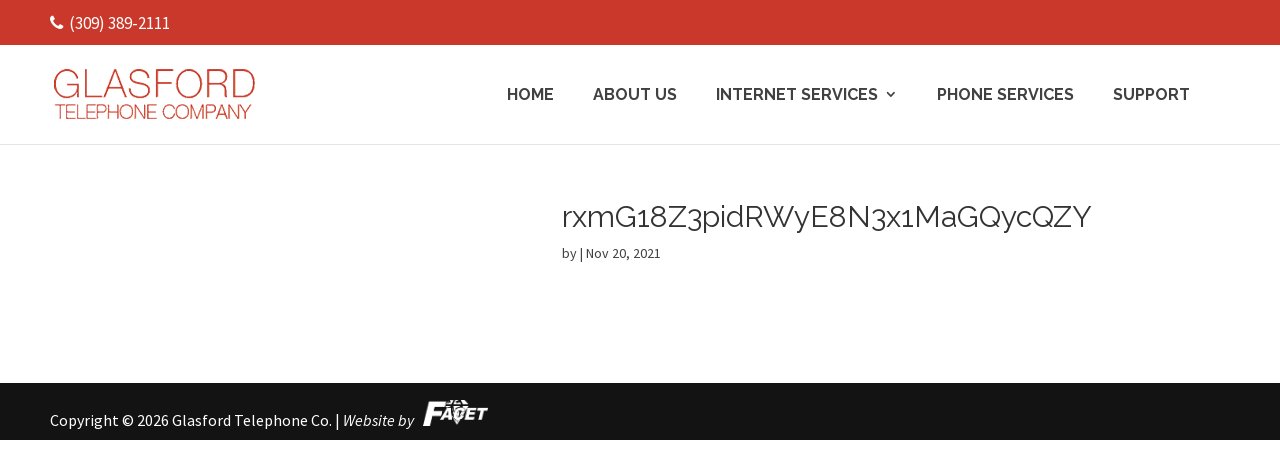

--- FILE ---
content_type: text/css
request_url: https://glastel.net/wp-content/themes/divi-child-theme-master/style.css?ver=1.0.3
body_size: 10580
content:
/*
Theme Name: Divi Child Theme
Description: Divi Child Theme
Author:  David Tierney
Author URI:  http://designsbytierney.com
Template: Divi
Version:  1.0.3
*/

 
/* =Theme customizations
------------------------------------------------------- */
  
 @import url('https://fonts.googleapis.com/css?family=Raleway:100,100i,200,200i,300,300i,400,400i,500,500i,600,600i,700,700i,800,800i,900,900i|Source+Sans+Pro:200,200i,300,300i,400,400i,600,600i,700,700i,900,900i');
 
 
 
body{font-family: 'Source Sans Pro', sans-serif; font-size: 16px; color:#414042; line-height:23px;} 

p{
	line-height:23px;
}

 .et_pb_bg_layout_light .et_pb_portfolio_item .post-meta, .et_pb_bg_layout_light .et_pb_portfolio_item .post-meta a, .et_pb_bg_layout_light .et_pb_post .post-meta, .et_pb_bg_layout_light .et_pb_post .post-meta a, .et_pb_bg_layout_light .et_pb_post p, .et_pb_bg_layout_light p.et_pb_title_meta_container, .et_pb_bg_layout_light p.et_pb_title_meta_container a{
color:#414042;	}
p{font-family: 'Source Sans Pro', sans-serif;}

h1, h2, h3, h4, h5, h6{font-family: 'Raleway', sans-serif; font-weight: 400;}
h2 {font-size: 24px;} 

.nav li ul {
    border-top: 3px solid #ca382b !important;
}
#top-menu li ul li a {
    color: #131313 !important;
    border-bottom: 0 !IMPORTANT;
    font-size: 14px;
    background: transparent;
	font-weight:500;
	padding: 0 !important;
}
.et_pb_row ,
.container {
    max-width: 1180px;
   width: 100% !important;
}
.et_fixed_nav #top-header, .et_non_fixed_nav.et_transparent_nav #top-header {
     min-height: 45px;
}
.et_pb_circle_counter .percent p, .et_pb_slide_content .et_pb_circle_counter .percent p:last-of-type {
     padding: 104px 0;
 }
.locations-section {
    padding: 30px 0px 10px;
}
.et_pb_module_header {
    font-family: 'Raleway', sans-serif !important;
    font-weight: 600 !important;
}
.location-section h1.headcl {
    color: #FFF;
    font-size: 35px;
    text-align: center;
    font-weight: 400;
}
.cta-about .et_pb_button:hover {
    border-color: #884189 !important;
    border-radius: 10px;
    background-color: #884189 !important;
}

.wpcf7-form-control-wrap {
    position: relative;
    margin-top: 9px !important;
    float: left;
    width: 100%;
}
.locations-section h1.headcl {
    color: #FFF;
    font-size: 35px;
    text-align: center;
    font-weight: 400;
}
.locations-section h3 {
    color: #FFF;
    font-size: 25px;
    text-align: center;
    font-weight: 700;
    padding-bottom: 1px;
}

.locations-section  h4{
    color: #a24ba3;
    font-size: 25px;
    text-align: center;
    font-weight: 700;
	padding-bottom: 3px;
	font-family: 'Source Sans Pro', sans-serif;
}

.locations-section p.pcl {
    color: #FFF;
    font-size: 16px;
    text-align: center;
    font-weight: 400;
    line-height: 23px;
}

.three-icon-row .et_pb_blurb_description h2 {
    color: #a24ba3!important;
    letter-spacing: 1px;
    text-align: center;
    font-size: 18px;
    font-weight: 600;
}
.three-icon-row  .et_pb_module_header {
    max-width: 130px;
    margin: 0px auto;
}
.service-section {
    padding: 36px 0px 26px !important;
}
.section-title{
	font-size:35px;
	color:#414042;
	line-height:36px;
	text-align:center;
	font-weight: 400;
	margin-bottom: 16px;
}
.section-quality {
   
    padding: 0px !important;
    min-height: 447px;
    overflow: hidden;
 }
 
.section-quality .et_pb_button {
	margin-top:20px;
	    font-weight: 600;
}
   
.section-quality .et_pb_button:hover {
	background:#ca382b !important;
  }


.section-quality .et_pb_row {
        padding: 0px !important;
		max-width:100%;
}

.section-quality .et_pb_column:first-child {
    padding-left: 5%;
    padding-top: 70px;
    padding-bottom: 0;
    width: 40%;
    margin-right: 63px;
}
.section-quality .et_pb_column:last-child {
width: 57%;
 }


@media (min-width:1280px) and (max-width:1900px){

.section-quality .et_pb_row {
    padding: 0px !important;
    max-width: 1180px;
    position: static;
}

.section-quality .et_pb_column:last-child {
    width: 52%;
    position: absolute;
    right: 0;
}
 .section-quality .et_pb_column:first-child {
     padding-left: 0;
 }
.section-quality .et_pb_column:last-child img {
     min-height: 447px;
 }
}


@media (min-width:1901px){
	
.section-quality .et_pb_row {
	/*max-width: 1180px !important;*/
}
.section-quality .et_pb_column:first-child {
    /* padding-left: 0;*/
}
.section-quality .et_pb_column:last-child {
   /* width: 54%;*/
}
.section-quality .et_pb_column:last-child img {
      min-height: auto;
 }
.section-quality {
    min-height: auto;
}
.section-quality .et_pb_column:last-child {
    width: 47.25%;
    float: right;
}
.section-quality .et_pb_column .et_pb_image .et_pb_image_wrap {
    display: inherit;
}
.section-quality .et_pb_column .et_pb_image .et_pb_image_wrap img {
	width:100%;
 }
.section-quality .et_pb_column:first-child {
    padding-left: 20%;
    padding-top: 70px;
    padding-bottom: 0;
    width: 47.25%;
    margin-right: 63px;
}


}

@media (min-width:769px) and (max-width:980px){



}







.section-quality .et_pb_column:first-child h3 {
    font-size: 35px;
    color: #414042;
    margin-bottom: 17px;
}
.section-quality .et_pb_column:last-child img {
    height: 100%;
    object-fit: cover;
}
 
.section-quality .et_pb_column:first-child p{
	color:#414042;
	font-size:16px;
 } 

.blog-section{
}

.et_pb_blog_grid .et_pb_post {
    padding: 0;
}
.et_pb_image_container {
    margin: 0;
}
.blog-section .entry-title {
    font-size: 28px;
    font-weight: 700;
    color: #ca382b;
    margin-bottom: 9px;
    min-height: 66px;
}
.blog-section  .et_pb_blog_grid .et_pb_post {
     border: transparent !important;
}

.blog-section p {
    font-size: 16px;
    line-height: 22px;
       min-height: 165px;
}
.blog-section  .post-meta{
	display:none;
}
.more-link {
    background: #A6499E;
        padding: 9px 22px 12px;
    color: #FFF;
    font-size: 16px;
    font-weight: 600;
    text-transform: capitalize;
	border-radius: 10px;
}
.more-link:hover {
    background: #41C5CF;
 }
.intro-text{
	font-size:16px;
	line-height:23px;
}
.award-section  h2.section-title {
    margin-bottom: 0;
}
.award-section {
    background: #dddddd;
    padding: 40px 0px 44px;
}

.logocl {
    background-color: white;
    height: 125px;
    width: 93%;
    border-radius: 75px;
    padding-top: 32px;
}

h5.subheading {
    color: #ca382b;
    font-weight: 600;
    font-family: 'Source Sans Pro', sans-serif;
    font-size: 16px;
    letter-spacing: 0.3px;
	padding-bottom: 2px;
}

p.subcontent {
    font-family: 'Source Sans Pro', sans-serif;
    font-size: 16px;
	line-height: 18px;
    margin-top: 4px;
}
.award-section p.subcontent {
     white-space: nowrap;
}

.award-section .et_pb_row_9 .et_pb_column {
    margin-right: 2%;
    width: 18%;
}





#et_top_search {
	/*display: none;*/
}
#logo {
    display: inline-block;
    float: none;
	max-height: 100%;
}
#main-header {
	box-shadow: none;
}
#et-info {
    float: right;
}
#et-info-phone:before{
	display:none;
}
#top-header {
   
    color: #666;
    font-size: 13px;
   
}
#et-secondary-nav li ul, #top-header {
    background-color: #ca382b;
	padding:4px;
}
.tp-bgimg.defaultimg {
    background-color: #00349ae3;
}
.post-389 h1.headcl {
   
}
.post-413 h1.headcl {
   
}
.post-422 h1.headcl {
    
}

.divid {
    height: 428px;
    border-left: 1px solid #ccc;
    padding-left: 34px;
    margin-right: 0px !important;
    padding-right: 30px;
}
label.screen-reader-text {
    display: none;
}
h4.widgettitle {
    font-weight: 700;
    line-height: 26px;
    margin-bottom: 8px;
    font-size: 22px;
}
.wp-pagenavi {
     border-top: 0;
}
.et_pb_bg_layout_light  .menu  li a {
    color: #666;
    border-bottom: 1px solid #ddd;
    display: inherit;
    padding-bottom: 9px;
}
.et_pb_bg_layout_light  .menu  li a:hover {
    color: #a24ba3;
 }
li.cat-item.cat-item-8 {
    background: #eee;
    padding-top: 5px;
    padding-bottom: 5px;
    padding-left: 5px;
}
 
 
#footer-info {
    font-weight: 400;
    font-size: 16px;
}
.mfp-figure .mfp-bottom-bar {
    display: none!important;
}

h2.bigheding {
    color: #ca382b;
    font-weight: 600;
}
.logocl {
    background-color: white;
    height: 150px;
    width: 150px;
    border-radius: 50%;
    padding-top: 0;
    display: flex;
    align-items: center;
    justify-content: center;
    margin-bottom: 19px !important;
}

.navigation-section{
}

.navigation-section h3 {
    font-size: 22px;
    font-weight: 600;
       padding-bottom: 4px;
}

.navigation-section .et_pb_column h4 {
    font-weight: 600;
    padding-bottom: 2px;
}
.navigation-section .et_pb_column ul {
	margin:0px;
	padding:0px;
  
}
.navigation-section .et_pb_column ul li {
    font-size: 16px;
	list-style:none;
}
.navigation-section .et_pb_column ul li  a{
    font-size: 16px;
	list-style:none;
	color:#FFF;
}
.navigation-section .et_pb_column ul li  a:hover{
 	color: #ca3828;
}
.border-row {
    border-bottom: 1px solid #FFF;
    margin-bottom: 27px;
    padding-bottom: 24px !important;
}

.navigation-section .et_pb_row_12 .et_pb_column {
}

.navigation-section .et_pb_row_12 .et_pb_column h4,
 .navigation-section .et_pb_column h4 {
 margin-bottom: 6px;
}

.navigation-section .et_pb_row_12 .et_pb_column p , .navigation-section  .et_pb_column p  {
    padding-bottom: 2px;
    font-size: 16px;
    color: #FFF;
    position: relative;
    padding-left: 14px;
	line-height: 19px;
}
.footer-row2 p{
	padding-left: 0px !important;
}

.navigation-section .et_pb_row_12 .et_pb_column p a,
 .navigation-section   .et_pb_column p a{
 	font-size: 16px;
	color: #FFF;
}

.navigation-section   .et_pb_column p > i, .navigation-section   .et_pb_column p > a > i {
    position: absolute;
    left: -10px;
    color:#A6499E;
    width: 20px;
    text-align: center;
    line-height: 25px;
    font-size: 15px;
}
.footer-row2{
}

.footer-row2 {
 padding: 0px !important;
}
.footer-row2 p {
	font-size:16px;
	line-height:22px;
}
.firstdiv {
    background-color: white !important;
    padding: 15px 15px 26px;
}
.about-box .firstdiv img {
	width:100%;
 }

h3.newcl {
    color: #ca382b;
    font-weight: 600;
}

.navigation-section .et_pb_column ul li:before {
    content: "\2022";
    color: #a14ba2;
    font-weight: bold;
    display: inline-block;
    line-height: 6px;
    margin-right: 7px;
}

#et-info-phone {
    margin-right: 13px;
    float: left;
}
 
.img-pdf .et_pb_image {
    display: block;
    max-height: 300px;
    overflow: hidden;
}
#main-footer {
    background-color: #00349a;
}
#footer-bottom {
 }

.time-block p{
padding-left: 0px !important;
}
 
.bottom-nav {
    padding: 0px;
    margin-top: 0px;
    position: relative;
    top: 5px;
}
#footer-bottom {
    padding: 10px 0px 10px;
    background-color: #f0f1f4 !important;
    border: 0 !important;
 }
.top-phone {
    margin-right: -10px;
}
.bottom-nav li:last-child{
	padding-right:0px;
}	
.top-phone a {
}

.top-phone a {
    color: #000 !important;
    font-size: 13px;
    margin-left: 19px;
}
.single #content-area  h4 {
    margin-top: 20px;
}
.single #content-area .et_pb_section  {
    padding: 0;
}
.single #content-area  .et_pb_post .entry-content {
     padding-top: 14px;
}
#top-menu li {
    display: inline-block;
    padding-right: 36px;
    font-size: 13px !important;
    color: #777a82 !important;
    font-weight: 600 !important;
    text-transform: uppercase;
}
 
#top-menu a {
    display: block;
    position: relative;
    font-weight: 700;
    font-size: 16px;
    color: #414042 !important;
    opacity: 1 !important;
    font-family: 'Raleway', sans-serif;
 }
#top-menu li.current-menu-item>a, #top-menu a:hover {
    color: #ca382b !important;
    border-bottom: 1px solid #ca382b;
    opacity: 1 !important;
}
.nav li ul {
    border-top: 3px solid #0b3299;
}
h1.headcl {
 /*   
    font-size: 30px !important;
    font-weight: 600;
    text-align: center;
    color: #ffffff;*/
}
 
h1.headcl1 {
    font-size: 24px;
    font-weight: 600;
    text-align: left;
    color: #494a4b;
}

.contact-page{
}

.cnt-page-form {
  /*  max-width: 900px;*/
}

.cnt-page-form form > p {
    width: 45%;
    float: left;
    margin: 10px;
}

.cnt-page-form form p:nth-child(6){
	width:100%;
}

.cnt-page-form h1.headcl1 {
    font-size: 24px;
    font-weight: 600;
    text-align: center;
    color: #494a4b;
    text-transform: uppercase;
}

.form-group.half-col {
    float: left;
    width: 50%;
    padding: 12px;
}
.form-group.full-col {
    float: left;
    width: 100%;
    padding: 12px;
}

i.fa.fa-home {
    height: 40px;
    width: 40px;
    border-style: solid;
    border-width: 1px;
    padding: 0;
    line-height: 40px;
    margin: 0 auto 10px;
    border-radius: 100px;
    text-align: center;
    background-color: #003399;
    color: white;
}
i.fa.fa-street-view ,
.news-top-icon{
    height: 40px;
    width: 40px;
    border-style: solid;
    border-width: 1px;
    padding: 0;
    line-height: 40px;
    margin: 0 auto 10px;
    border-radius: 100px;
    text-align: center;
    background-color: #003399;
    color: white;
}
i.fa.fa-newspaper-o {
    height: 40px;
    width: 40px;
    border-style: solid;
    border-width: 1px;
    padding: 0;
    line-height: 40px;
    margin: 0 auto 10px;
    border-radius: 100px;
    text-align: center;
    background-color: #003399;
    color: white;
}
.divcl {
    text-align: center;
}
.et_pb_image_0 .et_overlay {
    background-color: #d9a6fe5e !important;
}
.et_pb_image_1 .et_overlay{
    background-color: #d9a6fe5e !important;
}
.et_pb_image_2 .et_overlay{
    background-color: #d9a6fe5e !important;
}
p.contcl {
    font-size: 18px;
    text-align: center;
    font-weight: 400;
    line-height: 27px;
    color: #999999;
}
 #top-header, #top-header #et-info, #top-header .container, #top-header .et-social-icon a {
   /* line-height: 16px;*/
}
p.pcl {
    font-size: 13px;
    font-weight: 400;
    color: #ffffff;
	font-family: 'Source Sans Pro', sans-serif;
}
p.pclback {
    font-size: 13px;
    font-weight: 400;
    color: #000000;
}
.bordercl {
    border-top: 1px solid #eee;
    border-bottom: 1px solid #eee;
}
li.licl {
    color: #003399;
    font-weight: 600;
    font-size: 17px;
}
li.lcl {
    font-size: 14px;
    font-style: italic;
    list-style: none;
    border-bottom: 3px solid #f0f0f0;
    padding-top: 20px;
}
.backcl {
    position: relative;
	background-color:#c6c6c6; 
	
    padding-bottom: 50px;
    padding-top: 50px;
}
p.pcl2 {
    font-size: 15px;
    text-align: center;
    line-height: 28px;
	font-family: 'Source Sans Pro', sans-serif;
}
background: linear-gradient(to bottom, #66CCFF 18%, rgba(255, 255, 255, 0) 120%);
#main-footer {
    background-color: #000 !important;
}

#footer-bottom {
   
    border-top: 1px solid;
}

.footer-widget h4 {
    border-bottom: 1px solid;
    margin-bottom: 20px;
    color: #FFF;
}
.img-offer{
	text-align:center !important;
}
.img-offer p{
	display: inline-table;
}
 
#footer-info {
    float: left;
    padding-bottom: 0;
    color: #fff;
    text-align: left;
    margin-top: 7px;
    line-height: 20px;
}
.fa-instagram:before {
    content: "\f16d";
    color: white;
}
.fa-facebook-f:before, .fa-facebook:before {
    content: "\f09a";
    color: white;
}
#footer-info a,
.bottom-nav a {
    color: #ca3828;
}
.bottom-nav li.current-menu-item>a{
	    color: #0b3299 !important;
}
.firstcl {
    padding-top: 25px;
    padding-bottom: 22px;
}
h2.titlecl {
    text-align: left;
    font-family: 'Raleway', sans-serif;
    font-size: 29px;
    font-weight: 400;
    color: #fff;
}

#top-header .et-social-icons {
    display: inline-block;
 }
#et-info {
    text-align: right;
}
.btncl a {
    background-color: #a24ba3;
   padding: 11px 22px;
    font-weight: 700;
    font-size: 18px;
	    padding: 12px 22px;
	margin-right: 10px;
}
.btncl a:hover {
    background-color: #cb4acc;
 }
#top-header .et-social-icon a {
    font-size: 18px;
}
h3.teamcl {
    
   font-size: 24px;
}
h4.teamcl1 {
    font-size: 15px;
    padding-bottom: 20px;
}
p.pcl3 {
/*    font-size: 13px;
    line-height: 21px;
	font-family: 'Source Sans Pro', sans-serif;
*/}
p{
 	font-family: 'Source Sans Pro', sans-serif;
	font-size: 16px;
}
.tborder {
    border: 1px solid #0033996b;
    padding-left: 40px;
    padding-right: 40px;
    margin-bottom: 30px;
    border-radius: 20px;
    box-shadow: 5px 5px #0033996b;
}
.topcl {
    padding-top: 22px !important;
    padding-left: 10px;
}
i.fa.fa-envelope-o {
    text-align: center;
    background: #FE6500;
    color: white;
    width: 140px;
    height: 140px;
    border-radius: 100px;
    position: relative;
    padding-top: 46px;
    font-size: 57px !important;
    margin-bottom: 30px;
}
i.fa.fa-calendar-check-o {
    text-align: center;
    background: #FE6500;
    color: white;
    width: 140px;
    height: 140px;
    border-radius: 100px;
    position: relative;
    padding-top: 46px;
    font-size: 57px !important;
    margin-bottom: 30px;
}
i.fa.fa-certificate {
    text-align: center;
    background: #003399;
    color: white;
    width: 140px;
    height: 140px;
    border-radius: 100px;
    position: relative;
    padding-top: 46px;
    font-size: 57px !important;
    margin-bottom: 30px;
}

i.fa.fa-edit {
    text-align: center;
    background: #FE6500;
    color: white;
    width: 140px;
    height: 140px;
    border-radius: 100px;
    position: relative;
    padding-top: 46px;
    font-size: 57px !important;
    margin-bottom: 30px;
}
h3.formcl {
    font-family: Handlee, arial, sans-serif;
    font-size: 25px !important;
    color: #003399;
    font-weight: 600;
}
a.et_pb_button.et_pb_module.et_pb_button_1.et_pb_bg_layout_light {
    color: #003399;
}
.et_pb_button {
    position: relative;
    padding: .3em 1em;
    border: 2px solid #003399;
    -webkit-border-radius: 3px;
    -moz-border-radius: 3px;
    border-radius: 3px;
    background-color: transparent;
    background-repeat: no-repeat;
    background-position: center;
    background-size: cover;
    font-size: 17px;
    font-weight: 500;
    line-height: 1.7em!important;
    border-radius: 40px;
}
a.et_pb_button.et_pb_module.et_pb_button_0.et_pb_bg_layout_light {
    color: #003399;
}
.et_pb_bg_layout_light.et_pb_button:hover{
    background-color: rgb(255, 255, 255);
}
a.et_pb_button.et_pb_module.et_pb_button_2.et_pb_bg_layout_light {
    color: #003399;
}

.et_pb_button:hover, .et_pb_module .et_pb_button:hover {
    padding: .3em 2em .3em .7em;
    border: 2px solid #0b3b9d;
}
.b-link-fade .b-wrapper, .b-link-fade .b-top-line {
    background: rgba(55, 57, 61, 0.31) !important;
}
.b-from-right a {
    background: #003399;
}
a {
    color: #ca3828;
    text-decoration: none;
}
.container1 {
    float: right;
}
	
	p.hcl3 {
    font-weight: 700;
    font-family: 'Source Sans Pro', sans-serif;
}
	#footer-bottom {
    border-top: 1px solid;
	background: #131313 !important;
	background-size:cover;
 }
.b-link-fade {
     display: inherit !important;
 }
input.text, input.title, input[type=email], input[type=password], input[type=tel], input[type=text], select {
    height: 45px;
    width: 100%;
    padding: 16px;
    border: 1px solid #d3d3d3;
    border-radius: 0;
    background: #fdfdfd;
}
.form-group.btn-col.half-col {
    margin-top: 65px;
    text-align: right;
}
div.wpcf7-validation-errors, div.wpcf7-acceptance-missing {
    border: 2px solid #f7e700;
    float: left;
    width: 100%;
    text-align: center;
}
div.wpcf7-mail-sent-ok {
    border: 2px solid #398f14;
    float: left;
    width: 100%;
    text-align: center;
}
.cnt-page-form textarea{
	height: 129px;
	width: 100%;
	padding: 16px;
	border: 1px solid #d3d3d3;
	border-radius: 0;
	background: #fdfdfd;	
}

.wpcf7-submit {
    background: #ca382b;
    cursor: pointer;
    border: 0;
    padding: 16px 13px;
    min-width: 200px;
    color: #FFF;
    text-transform: uppercase;
    font-size: 20px;
	    float: right;
    border-radius: 5px;
}
.wpcf7-submit:hover {
    background: #a24ba3;
}
label {
    font-size: 18px;
 }


.imgcl{
height: 220px;
}
a.newlink {
    background-color: #ca382b;
    color: white;
    font-weight: 500;
    padding: 7px 18px;
    font-size: 15px;
    text-transform: uppercase;
    border-radius: 6px;
}
.firstdiv1 {
    background-color: white;
    box-shadow: 2px 2px 2px #ccc;
    height: 400px;
    padding-top: 20px;
    width: 80%;
}
h1.midcltext {
    color: #ca382b;
    font-size: 50px;
    font-weight: 700;
    font-style: italic;
    letter-spacing: 3px;
}
.et_pb_widget li a:hover {
    color: #0cb7ca;
}
.pet-row .et_pb_post p{
	font-size:16px;
}
.pet-row .et_pb_post p:not(.post-meta) {
    font-size: 16px;
    margin-bottom: 17px;
}
.pet-row  .more-link {
      text-align: center;
}
@media (min-width:980px){

/*
.pet-row .et_pb_post {
    position: relative;
    max-width: 28%;
    float: left;
    margin-right: 5%;
	margin-bottom:40px;
}
*/

.pet-row .et_pb_post:nth-child(3n+3) {
     margin-right: 0;
}

}
 
.contact-page .et_pb_text_inner i{
	margin-right:5px;
}
 
.et_pb_widget_area_left {
    border-right: 0;
}
.left-border {
    border-left: 1px solid #ccc;
    padding-left: 34px;
    margin-right: 0px !important;
    padding-right: 30px;
}
.side-menu{
}
.side-menu li {
    margin-bottom: 0 !important;
}
.side-menu li a {
    display: inherit;
    border-bottom: 1px solid #eeecec;
    padding-bottom: 7px;
    background: transparent;
    padding: 10px 10px;
    color: #5a5757 !important;
}
.side-menu li a:hover {
	background: transparent;
	color:#0b3299  !important
}
.mobile_menu_bar:before{
	color: #0b3299;
}
.gal-container {
    margin-bottom: 0;
}

span.timcl {
    color: red;
    padding-left: 20px;
    font-weight: 700;
}
.childcl {
    color: #ffffff;
    font-size: 14px;
    font-family: 'Source Sans Pro', sans-serif;
    font-weight: 700;
}
.childcl span {
    display: inline-block;
}
.childcl  a{
	font-weight:normal;
}
#top-header, #top-header #et-info, #top-header .container, #top-header .et-social-icon a { float:none;}


.navigation-section, .navigation-section h3,.navigation-section h4  { color:#ffffff;}



.text.testimonial_rotator_description {
    padding: 50px;
       background-color: #ffffff;
    border-radius: 20px;
}
.testimonial_rotator.template-longform .testimonial_rotator_quote {
    text-align: center;
    font-size: 20px;
    line-height: 30px;
}
.testimonial_rotator.template-longform .testimonial_rotator_author_info p {
    padding-top: 0;
    margin-top: 0;
    text-align: center;
    font-size: 23px;
    line-height: 1.1em;
    font-style: normal;
}
#main-header {
     box-shadow: 0 1px 0 rgba(0,0,0,.1) !important;
 }
.et_pb_circle_counter canvas {
    position: absolute;
    top: 59px;
    left: 59px;
    width: 47%!important;
    height: auto!important;
    /* display: none; */
}
h3.et_pb_module_header {
    font-weight: 700;
    font-style: italic;
    color: #ca382b;
    font-size: 27px;
   
}
p.righttext {
    font-size: 16px;
    line-height: 29px;
}
span.percent-value {
    color: white;
}
.topcl h2.titlecl {
    
    color: #ffffff !important;
}
.topcl {
    background-color: #f3f3f3!important;
    border-top: 2px solid #f0f0f0;
        padding: 20px !important;
}
 
.page-id-599 .firstdiv {
        border-radius: 0;
    box-shadow: 0px 0px 2px #d3d3d3;
    padding: 24px 23px;
}
.box-row1 .et_pb_text_inner,
.box-row2 .et_pb_text_inner,
.box-row3 .et_pb_text_inner,
.box-row4 .et_pb_text_inner,
.box-row5 .et_pb_text_inner {
    position: static;
}
.box-row1 .firstdiv {
     min-height: 239px;
    position: relative;
}

.box-row2 .firstdiv{
	    min-height: 210px;
}

.box-row3 .firstdiv{
	min-height: 256px;
}

.box-row4 .firstdiv{
	min-height: 195px;
}

.box-row5 .firstdiv {
    min-height: 230px;
}


a.read-more {
    position: absolute;
    bottom: 17px;
    left: 0;
    right: 0;
    text-align: center;
    color: #a6a6a6;
    font-size: 15px;
    font-weight: 600;
    text-transform: uppercase;
}
a.read-more:hover {
     color: #a24ba3;
 }

.pet-row .et_pb_post {
    border-bottom: 1px solid #ca382b;
    padding: 0px 0px 60px;
    margin-bottom: 46px;
}
.pet-row .et_pb_post:last-of-type{
	border-bottom:0px !important;
}
.pet-row .et_pb_post h2 {
    min-height: 65px;
    font-size: 22px;
    line-height: 27px;
}
.pet-row p.post-meta, .pet-row p.post-meta a {
    color: #949494 !important;
    margin: 1px 0px 9px !important;
}
.pet-row .more-link {
    text-align: center;
/*
    position: absolute;
    bottom: 14px;
    left: 0;
    right: 0;
    margin: 0px auto;
*/
    display: inline-block !important;
    max-width: 126px;
    padding: 5px 17px;
}

.widget_search #searchsubmit{
	opacity:0;
}

.widget_search #searchform:before {
    content: "";
    background: url(images/search-icon.png) no-repeat;
    width: 27px;
    height: 24px;
    position: absolute;
    right: 7px;
    top: 8px;
}
.widget_search #searchsubmit {
     width: 43px;
}
.widget_search input#s, .widget_search input#searchsubmit {
     padding-right: 43px;
}
.widget_search {
    margin-bottom: 24px !important;
}
.contact-page  .et_pb_text_inner a{
	color: #3a3a3a;
  }

.contact-page  .et_pb_text_inner a:hover{
	color: #a24ba3;
  }
 .col-center-row {
    text-align: center;
}
.col-center-row .et_pb_column {
	width: auto;
    display: inline-block;
    margin-right: 20px;
	float:none;
}

.myths-section h2:not(:first-child){
	margin-top:30px;
}

ol li{
	margin-bottom:13px;
}

 .list-section h4 {
    line-height: 24px;
    min-height: 58px;
}
 .list-section .et_pb_text_inner p {
    position: relative;
    padding-left: 0;
    padding-bottom: 10px;
    line-height: 25px;
}
.list-section .et_pb_text_inner span {
    position: relative;
    padding-left: 27px;
    padding-bottom: 10px;
    line-height: 25px;
    display: block;
    float: left;
    width: 100%;
}

.list-section .et_pb_text_inner span   i {
    margin-right: 7px;
    position: absolute;
    left: 0;
    top: 7px;
}

.after-section .et_pb_column p {
    padding-bottom: 0;
}

.after-section .et_pb_column img {
	margin-top: 11px;
	margin-bottom: 10px;
	min-height: 76px;
}

.et_pb_blog_grid h2 {
    font-size: 20px;
}

.grid-blog-section .post-content p {
    margin-bottom: 20px;
}
.page-header {
    height: 421px;
    display: flex;
    align-items: center;
	background-size: cover !important;
}
.page-header h3 {
    color: #a058a1;
	font-size:20px;
	font-weight: 500;
}
.page-header.pet-header h3{
	color:#ca382b !important;
}
.page-header h2 {
    font-size: 64px;
    color: #fefeff;
}
.cnt-row {
	padding: 47px 0px 52px !important;
}
.cnt-row .et_pb_column:first-child h3 {
    font-size: 35px;
     color: #414042;
    position: absolute;
    width: 100%;
    top: 0;
    white-space: nowrap;
}

.cnt-row .et_pb_column:nth-child(1), .cnt-row .et_pb_column:nth-child(2) {
    padding-top: 86px;
}
.cnt-row .et_pb_column:nth-child(1) .et_pb_text_inner {
	position:static;
 }

.cnt-row .et_pb_column h4 {
    font-size: 18px;
    font-weight: 500;
    color: #414042;
    font-family: 'Source Sans Pro', sans-serif;
    position: relative;
    padding-left: 33px;
    margin-bottom: 7px;
    line-height: 20px;
}

.cnt-row .et_pb_column  h4 i{ 
	position: absolute;
	left: 0;
	width: 20px;
	color: #a24ba3;
	text-align: center;
}
 
.cnt-row .et_pb_column  h4 i.fa-map-marker{ 
}
 
.cnt-row .et_pb_column  h4 i.fa-phone{ 
}
.cnt-row .et_pb_column h4 i.fa-envelope {
    font-size: 15px;
	top: 3px;
}


.cnt-row .et_pb_column p {
    font-size: 18px;
        padding-bottom: 2px !important;
	line-height: 20px;
}
.cnt-row h2.headcl11 {
    font-size: 24px;
    color: #414042;
    margin-bottom: 5px;
    margin-top: 0;
	font-family: 'Source Sans Pro', sans-serif;
}

.cnt-form-head {
    color: #ca382b;
    font-size: 40px;
    margin-bottom: 18px;
}

input.text, input.title, input[type=email], input[type=password], input[type=tel], input[type=text], select {
    height: 52px;
    width: 100%;
    padding: 16px;
    border: 1px solid #d3d3d3;
    border-radius: 7px;
    background: #fdfdfd;
}

.cnt-page-form .intro-text{
    font-size: 16px;
}
.cnt-page-form form {
    margin: 0px -15px;
}
.cnt-page-form .wpcf7-submit {
    background: #a24ba3;
    cursor: pointer;
    border: 0;
    padding: 12px 13px;
    min-width: 124px;
    color: #FFF;
    text-transform: none;
    font-size: 20px;
    float: right;
    border-radius: 10px;
    font-weight: 600;
}
.cnt-page-form  label {
    font-size: 18px;
    font-weight: 600;
}
.wpcf7-submit:hover {
    background: #ca382b;
}
.mobile_menu_bar:before {
     left: 20px;
 }
.et_mobile_menu li a {
     text-transform: uppercase;
} 

.et_overlay:before{
	display:none;
}

.navigation-section a{
	color:#FFF;
}
.navigation-section a   i, .navigation-section  i{
     left: -10px;
    color: #A6499E !important;
    width: 20px;
    text-align: center;
    line-height: 25px;
    font-size: 15px;
}

.abt-top-section {
    padding: 48px 0px 40px;
}
.abt-top-section p {
     font-size: 16px;
    
}
.abt-top-section .abt-row .et_pb_column:first-child {
	/*margin-right: 0px !important;
	width: 65%;
	padding-bottom: 32px;*/
}
.abt-top-section .abt-row .et_pb_column:last-child {
   /* position: absolute;
    right: 0;
    bottom: 0;*/
}

.abt-top-section .et_pb_column:first-child p {
 
}

.testimonial-section{
	position:relative;
	padding: 71px 0px 61px !important;
	
}
.testimonial-section .testimonial_rotator_prev, .testimonial_rotator_next {
    font-size: 20px;
    line-height: 20px;
    color: #fff !important;
}
.testimonial-section .testimonial_rotator.template-longform .testimonial_rotator_quote {
    text-align: center;
    font-size: 16px;
    line-height: 19px;
    position: relative;
    padding-top: 102px;
    font-style: italic;
    color: #FFF;
    max-width: 797px;
    margin: 0px auto;
}
.testimonial-section .testimonial_rotator_quote:before {
    content: "";
    background: url(images/quote.png) no-repeat;
    width: 82px;
    height: 80px;
    position: absolute;
    left: 0;
    right: 0;
	top:0;
    margin: 0px auto;
}
.testimonial-section  .testimonial_rotator_wrap.with-prevnext {
    padding: 0 !important;
}
.testimonial_rotator_wrap {
    margin: 0 !important;
}
.testimonial-section .testimonial_rotator.template-longform .testimonial_rotator_author_info {
    margin: 0;
    padding: 0;
    border: none;
}
.testimonial-section  .text.testimonial_rotator_description {
    padding: 0;
    background-color: transparent;
    border-radius: 0;
}
.testimonial_rotator_author_info  strong{
    color: #ca3828;
    font-weight: normal;
    font-style: normal;
    text-transform: uppercase;
    font-size: 17px;
}
.testimonial_rotator.template-longform hr.longform_hr{
	display:none;
}

.cta-about{
}

.cta-about .et_pb_button  {
    font-size: 20px;
    font-weight: 600;
}
.bottom-image .et_pb_column{
	margin-right:0px !important;
	width: 25% !important;
	margin-bottom: 0px !important;
}


@media (min-width:981px){


.four-icon-row{
    max-width: 878px;
}

.three-icon-row{
	max-width: 603px;
}

/*
.et_pb_row {
    padding: 0;
}
*/


.single .et_pb_sidebar_0 {
	margin-right: 70px;
	width: 29%;
	float: left;
	padding-right: 0;
}
.single .et_pb_sidebar_0 .et_pb_widget {
    float: left;
    max-width: 100%;
    width: 100%;
}
.single  #main-content .container:before{
	background:transparent;
}

.single #left-area {
	width: 62.125%;
	padding-bottom: 23px;
	margin-right: 0 !important;
	padding-right: 0;
}

 .pet-row .et_pb_column_1_4 {
    margin-right: 70px;
    width: 29%;
}


.pet-row .et_pb_column_3_4 {
  width: 62%;
}


}




@media (min-width:980px) and (max-width:1024px){
 
.et_pb_section {
     /*  padding: 2% 15px !important;*/
}
.page-header .et_pb_code_inner {
    position: relative;
    padding-left: 15px !important;
}
 
 
 
}


@media (min-width:980px) and (max-width:1122px){

#logo{
	max-width:200px;
}
#top-menu li {
    padding-right: 4px;
}


}




@media (min-width:320px) and (max-width:980px){
.et_pb_column .et_pb_blog_grid .column.size-1of2, .et_pb_column .et_pb_widget {
     width: 100%;
 }
.et_fixed_nav #main-header, .et_fixed_nav #top-header {
    padding: 2px 0px 7px;
}
.et_header_style_left .logo_container {
     padding-left: 15px;
}
.mobile_menu_bar {
     margin-right: 15px;
}
 
#et-info-phone {
    margin-right: 0;
    float: none;
    text-align: center;
	    display: inherit;
}
.et_mobile_menu {
     border-top: 3px solid #ca382b;
	 padding: 0;
}
#et-info {
    text-align: center;
    padding-left: 15px;
    padding-right: 15px;
}
span.btncl {
  display: inline-block;
    margin-top: 23px;
    text-align: center;
}
.btncl a {
    background-color: #a24ba3;
    padding: 7px 20px;
    font-weight: 600;
    font-size: 16px;
    margin-right: 0;
	
}
#top-header .et-social-icons {
    display: inline-block;
}

}



@media (min-width:1280px){

.cnt-row .et_pb_column:nth-child(1){
	margin-right: 40px;
}

.cnt-row .et_pb_column:nth-child(2) {
    margin-right: 40px;
    width: 26%;
}
.cnt-row .et_pb_column:nth-child(3) {
    width: 37%;
}

.navigation-section .et_pb_column {
    width: 22%;
    margin-right: 4%;
}

}



@media (min-width:980px){






footer .footer-widget:nth-child(2) {
    width: 29% !important;
    margin-right: 20px;
	    padding-left: 40px;
}

footer .footer-widget:nth-child(3) {
    width: 33% !important;
}

 
.firstcl {
	max-width: 1180px;
	margin: 0px auto;
	width: 100%;
}

.col-first {
    width: 20% !important;
    margin-right: 11px !important;
} 
.col-second {
    width: 49% !important;
}
 
.col-third{
} 
.col-second-test{
	width:70% !important;
}


}		




@media (max-width:1200px){
 .et_pb_row {
 	  padding-left: 15px !important;
    padding-right: 15px !important;
}

}


@media (max-width:980px){
	
.single  .et_pb_widget_area_left {
    border-right: 0;
    padding-left: 15px;
    padding-right: 15px;
}
.single  .widget_search {
    margin-bottom: 24px !important;
    width: 100%;
}
.single .widget_nav_menu{
	width:100%;
}
	
.et_pb_sidebar_0 {
	margin-bottom:30px;
}	
	
#et_top_search {
    display: block;
    float: right;
    position: absolute;
    right: 20px;
    margin: 0;
}
.et-search-form input {
     background: #FFF !important;
}
.et-search-form {
     background: #FFF !important;
    min-width: 100% !important;
}	
.abt-top-section .abt-row .et_pb_column:last-child {
    position: relative;
 }
.abt-top-section .abt-row .et_pb_column:first-child {
    margin-right: 0px !important;
    width: 100%;
    padding-bottom: 0;
} 	
 .et_pb_image_wrap {
   box-shadow: none !important;
}
 .et_pb_image_wrap {
    box-shadow: none;
}	
.et_pb_column .et_pb_blog_grid .column.size-1of2 .et_pb_post {
    margin-bottom: 10px;
}
.et_pb_column .et_pb_blog_grid .column.size-1of1 .et_pb_post:last-child, .et_pb_column .et_pb_blog_grid .column.size-1of2 .et_pb_post:last-child {
    margin-bottom: 0;
}
.section-bottom blog-section section-title {
     margin-bottom: 0;
}	
.blog-section p {
    min-height: auto;
    margin-bottom: 31px;
}
.blog-section .entry-title {
     margin-bottom: 0;
    min-height: auto;
}	
 .et_pb_row {
 	  padding-left: 15px !important;
    padding-right: 15px !important;
}
 .firstcl {
    max-width: 80%;
	    width: 80%;
    margin: 0px auto;
}
.container1 {
    float: none;
}
.bottom-nav {
    padding: 0px 0 10px;
}
.home .et_pb_section_1.backcl2 .et_pb_column_0    {
	margin-bottom:0px;
}
 

 
 
}



@media (min-width:768px) and (max-width:980px){

.bottom-image .et_pb_row {
     padding-right: 0px !important;
     padding-left: 0px !important;
}



}


@media (min-width:981px) and (max-width:1199px){

#footer-bottom {
    padding: 10px 15px 10px !important;
 }
 
.single  #main-content {
     padding-left: 15px;
    padding-right: 15px;
}

}


@media (min-width:769px) and (max-width:1024px){

.section-quality .et_pb_column:last-child img {
     width: 100%;
    margin-top: 29px;
 }

.section-quality .et_pb_image .et_pb_image_wrap {
     display: inherit;
  }

.section-quality .et_pb_column:last-child {
     width: 100%;
    float: right;
 }
.section-quality .et_pb_column:first-child {
     padding-left: 15px;
    padding-top: 70px;
    padding-bottom: 0;
    width: 100%;
    margin-right: 0;
    padding-right: 15px;
}
.section-quality .et_pb_column:first-child h3 ,
.section-quality .et_pb_column:first-child p{
     text-align: center;
 }


}


@media (min-width:1025px) and (max-width:1279px){

.section-quality .et_pb_column:last-child {
	width: 51%;
	float: right;
}	
.section-quality .et_pb_column:last-child img {
     min-height: 447px;
 }




	
}


@media (max-width:1024px){

.section-quality .et_pb_column:last-child img {
     min-height: auto;
 }

}


@media (min-width:769px) and (max-width:980px){


.cnt-row  .et_pb_column_1_3  {
    width: 29.667%;
	margin-right: 5.5%;
}


}




@media (max-width:768px){
.et_pb_column .et_pb_blog_grid .column.size-1of1, .et_pb_column .et_pb_blog_grid .column.size-1of2 {
    margin-bottom: 30px;
}
.et_pb_column .et_pb_blog_grid .column.size-1of2 .et_pb_post {
    margin-bottom: 35px;
}	
.testimonial-section {
    position: relative;
    padding: 19px 0px 20px !important;
}
.page-header h2 {
    font-size: 42px;
    color: #FFF;
}
	
.cnt-row .et_pb_column:nth-child(1), .cnt-row .et_pb_column:nth-child(2) {
    padding-top: 0;
}
.cnt-row .et_pb_column:first-child h3 {
     position: relative;
     white-space: inherit;
    margin-bottom: 20px;
}


	
.single  .et_pb_section  {
    padding: 20px 0 0;
}	
.single .et_pb_post {
    margin-bottom: 0;
    padding-bottom: 0;
}	
.pet-row .et_pb_post h2 {
    min-height: auto;
 }	
.divid.et_pb_widget_area_left {
    height: auto;
    border-left: 0;
    padding-left: 0;
    margin-right: 0px !important;
    padding-right: 30px;
    margin-top: 25px;
} 
.box-row1 .firstdiv {
    min-height: auto;
 }
 .box-row2 .firstdiv {
    min-height: auto;
}
.box-row2 .firstdiv {
    min-height: auto;
}	
#footer-info {
 	 margin-top: 0;
 }	
 .box-row3 .firstdiv {
    min-height: auto;
}
.box-row3 .firstdiv {
    min-height: auto;
 }
.page-id-599 .firstdiv {
     padding: 24px 23px 20px;
}	
.box-row5 .firstdiv {
    min-height: auto;
}
a.read-more {
    position: relative;
    bottom: auto;
 }	
.section-quality .et_pb_column:first-child h3 {
     margin-bottom: 0 !important;
}	
.award-section .et_pb_text_8   {
  margin-bottom: 30px !important;
}	
.section-quality .et_pb_column:first-child {
    padding-left: 30px;
    padding-top: 28px;
    padding-bottom: 0;
    width: 100%;
    margin-right: 0;
    padding-right: 30px;
}
.section-quality .et_pb_column:last-child {
    width: 100%;
}
.section-quality .et_pb_column:first-child p > br{
	display:none;
}
.side-menu .widget_nav_menu {
    display: inline-table;
    float: none;
}
.side-menu{
	text-align:center;
}
.side-menu li a {
     text-align: center;
}
.et_pb_row_0  {
   /* padding-top: 0;*/
}

.side-menu  .menu{
    margin-bottom: -25px;
}

 
#footer-widgets {
    padding: 12% 0 0;
}
.section-icon .et_pb_column_1_3 {
    margin-bottom: 80px;
}
#footer-widgets .footer-widget:last-child {
    margin-bottom: 32px!important;
}
.section-icon .et_pb_row {
    padding: 30px 0 0;
}
.et_pb_section_1  {
    padding: 20px 0;
}

.gal-container .clearfix{
	display:none;
}
.bordercl {
    padding: 0px 0px;
}
.section-bottom{
padding-bottom: 0;
    padding-top: 0;
}

.section-box {
	padding-bottom:0px;
}


.home .et_pb_section_0   .et_pb_row_0 {
    padding-bottom: 0;
}

.section-box .et_pb_column:last-child {
    margin-bottom: 0;
}


 
 
 



}



@media (max-width:767px){

.bottom-image .et_pb_column {
     width: 50% !important;
    margin-bottom: 0px !important;
}
.bottom-image .et_pb_row {
    padding-right: 0px !important;
    padding-left: 0px !important;
}
}




@media (max-width:600px){

input.text, input.title, input[type=email], input[type=password], input[type=tel], input[type=text], select, textarea {
    width: 100%;
}

.img-offer img {
    max-width: 126px;
}



}




@media (min-width:481px) and (max-width:768px){

div#slide-7-layer-1 {
    font-size: 14px !important;
    margin-top: -14px !important;
    left: -5px;
    font-weight: 600 !important;
}
.et_pb_section.et_pb_section_2.contact-page.et_section_regular {
    padding-bottom: 15px;
}
.page-header {
    height: 321px;
 }

.intro-text {
     margin-bottom: 30px;
} 
 
}


@media (max-width:480px){
.testimonial_rotator_nav {
    position: absolute;
    top: 0;
    left: 0;
    right: 0;
}	
.page-header h3 {
    color: #ca382b;
 }
 .hesperiden.tparrows {
  display: none;
}

.firstcl {
     margin: 0px auto;
    width: 100% !important;
	max-width:100% !important;
    padding-left: 15px;
}

#footer-bottom {
     background: url(images/footer-bg-small.png) no-repeat !important;
    background-size: cover;
}

span.childcl a {
     margin-bottom: 10px;
    line-height: 26px;
}
	
.pet-row .et_pb_post {
     padding: 0px 0px 30px;
    margin-bottom: 30px;
}
.pet-resource-block img {
     width: 100% !important;
    margin-right: 0px !important;
    margin-bottom: 20px;
}
	
.cnt-page-form form {
    margin: 0;
}
.cnt-row {
    padding-top: 27px  !important;
	padding-bottom:  29px !important;
}
.et_pb_row.et_pb_row_5.cnt-page-form {
    padding-top: 30px;
}
.cnt-form-head {
     font-size: 27px;
    margin-bottom: 8px;
}
.page-header {
   height: 185px;
	padding: 0 !important;
    background-size: cover !important;
    background-blend-mode: overlay;
    background-color: rgba(21, 20, 20, 0.4);
}
.page-header.cnt-header{
	background-position:right;
}
.cnt-page-form .wpcf7-submit {
     float: left;
}
 .contact-page {
    padding-bottom: 0;
}
.cnt-form-head {
    color: #ca382b;
     margin-bottom: 8px;
}
.page-header h2 {
    font-size: 33px;
 }
.cnt-row .et_pb_column:first-child h3 {
    font-size: 25px;
	margin-bottom: 4px;
}
.cnt-row h2.headcl11 {
     margin-bottom: 0;
    margin-top: 0;
}	
.service-section {
   padding: 27px 0px 30px !important;
}
	
.service-section .intro-text {
      margin-bottom: 24px;
 }
.single-post #main-content .container {
    padding-top: 30px;
}	
.et_post_meta_wrapper {
    padding: 0px 15px;
}
.et_pb_circle_counter .percent p, .et_pb_slide_content .et_pb_circle_counter .percent p:last-of-type {
     padding: 49% 0 50px;
 }
.et_right_sidebar #sidebar {
     padding-left: 15px;
    padding-right: 15px;
}
.left-border {
    border-left: 0;
    padding-left: 0;
    margin-right: 0px !important;
    padding-right: 0;
    margin-top: 20px;
} 
.firstdiv1 {
     height: auto;
    padding-top: 20px;
    width: 100%;
    padding-bottom: 20px;
}
	
	.et_pb_image .et_pb_image_wrap {
    display: inherit;
	}

.myths-section h2:not(:first-child) {
    margin-top: 14px;
}
.topcl h2.titlecl {
    color: #ffffff !important;
    text-align: center;
}
img.img1, .et_pb_image_wrap  img {
    width: 100%;
}	
.et_pb_post {
    margin-bottom: 30px;
}	
.form-group.half-col,
.form-group.full-col {
     width: 100%;
    padding: 0px;
	margin-bottom:10px;
}	
.single .et_pb_post {
    margin-bottom: 0;
    padding-bottom: 0;
}
.form-group.btn-col.half-col {
    margin-top: 8px;
    text-align: left;
}	
img.alignright {
     margin-left: 0;
    width: 100%;
    margin-bottom: 20px;
}	
.navigation-section .et_pb_row  {
    max-width: 263px !important;
    width: 258px !important;
}
	
.et_pb_image  .et_pb_image_wrap {
    box-shadow: none;
}	
.border-row {
     padding-bottom: 30px !important;
}	
.rev-btn, .rev-btn:visited {
    line-height: 20px !important;
    font-size: 15px !important;
    min-height: auto !important;
    min-width: auto !important;
    padding: 4px 13px !important;
    font-weight: 400 !important;
    top: 14px;
}
div#slide-7-layer-1 {
  /*  font-size: 14px !important;
    margin-top: -14px !important;
    left: -72px;
    font-weight: 600 !important*/;
}
.section-quality .et_pb_column:first-child h3 {
     text-align: center;
	 font-size: 29px;
}
.navigation-section{
    padding: 30px 0px;
}	
.navigation-section .et_pb_column {
  width: 100% !important;
}	
.navigation-section h3 {
     padding-bottom: 12px;
}
.locations-section h1.headcl {
    /* margin-bottom: 20px;*/
}
.section-title {
     margin-bottom: 0;
	 font-size: 30px;
}
#footer-widgets {
    padding-bottom: 0;
}
.et_pb_post .entry-featured-image-url {
     margin-bottom: 14px;
}
.et_pb_column .et_pb_blog_grid .column.size-1of1 .et_pb_post,
 .et_pb_column .et_pb_widget {
    
	 text-align: center;
}
#footer-info {
  font-weight: 400;
    font-size: 16px;
    line-height: 20px;
    margin-bottom: 11px;
    margin-top: 11px;
    text-align: center;
 }

#footer-bottom {
    padding: 0 15px 0px;
 }

h2.bigheding {
     line-height: 33px;
}


}








@media (max-width:375px){

div#slide-7-layer-1 {
  /*  margin-top: -14px !important;
    left: -81px;*/
}

}
@media (max-width: 980px){
    #et-top-navigation {
    float: left;
	padding-left:0px !important;
}

#logo, #main-header, .container, .logo_container {text-align: center !important;}

}

.pet-resource-block img {float: left; width: 300px; margin-right: 30px;}
.pet-resource-block .entry-featured-image-url{margin-bottom: 0px;}
.pet-resource-block .et_pb_post h2{min-height: 0px !important; color: #ca382b; font-weight: bold;}
#nav_menu-2 h4{border-bottom: 2px solid #ca382b}
.wp-pagenavi{text-align: center;}
.wp-pagenavi a{padding-left: 15px !important; border-left: 1px solid #ca382b !important;}

/* =Think Trek Solution
------------------------------------------------------- */
div#slide-10-layer-1 {
    font-size: 36px!important;
    font-family: Myriad Pro !important;
}
div#slide-10-layer-5 {
    font-size: 42px!important;
    font-family: Myriad Pro !important;
}
div#slide-10-layer-5 {
    font-size: 57px!important;
    font-family: Myriad Pro !important;
    text-transform: uppercase;
    padding-top: 22px !important;
}
div#slide-10-layer-2 {
    padding-top: 49px !important;
}
div#slide-10-layer-3 {
    margin-top: 61px !important;
}
.et_pb_row_1 {
    max-width: 1180px !important;
}
.home .et_pb_column_1 {
    padding-left: 41px !important;
    background: #fff;
    position: absolute;
    left: 110px;
    z-index: 999;
    top: 36px;
    box-shadow: 10px 10px 28px 0px #888888;
    width: 591px !important;
    padding-bottom: 43px !important;
    padding-right: 26px;
}
.blog-section p {
    min-height: 95px !important;
}
.et_pb_row_3 .et_pb_blurb_content {
    background: #ffff;
    padding-top: 36px;
}
.et_pb_row_3 .et_pb_blurb_content, .et_pb_row_4 .et_pb_blurb_content {
    background: #ffff;
    padding-top: 36px;
    background-image: url(https://glastel.dev.facetwebtech.com/wp-content/uploads/2019/06/left-angel.png);
    background-repeat: no-repeat;
}
.bak h4.et_pb_module_header {
    color: #ca2938;
}

.butt {
    padding-bottom: 32px !important;
}
.home td, .home table {
    border: none !important;
}
.home th {
    font-weight: normal !important;
    font-size: 20px;
}
.et_pb_section_4 .section-title {
    color: #fff;
    font-weight: bold;
    font-size: 35px;
    letter-spacing: 1px;
    position: relative;
    top: 50px;
}
.home .et_pb_column_15 {
    box-shadow: 10px 10px 28px 0px #888888;
    padding-top: 48px;
    padding-bottom: 40px;
}
.home td {
    font-size: 19px;
    font-weight: bold;
}
.ora {
    color: #ca3828;
}
.et_pb_row_8 .section-title {
    font-weight: bold;
}
.home .et_pb_column_15 .section-title {
    text-align: left;
	padding-left: 27px  !important;
	font-weight: bold;
}
.home .et_pb_column_16 .section-title {
    text-align: left !important;
	font-weight: bold;
}
.home .et_pb_row_5 {
    display: none;
}
.last-col {
    height: 338px;
}
.last-col h1 {
    color: #fff;
    padding-top: 141px;
    font-weight: bold;
}
.last-col h1 {
    color: #fff;
    padding-top: 111px;
    font-weight: bold;
    font-size: 43px;
    line-height: 54px;
}
.home .et_pb_column_2 .et_pb_image_wrap img {
    border-radius: 18px !important;
}
.et_pb_section_7 .fa {
    color: #ca3828 !important;
    font-size: 23px !important;
}
.mai {
    padding-left: 16px;
    font-size: 17px;
    font-weight: normal;
}
.childcl span {
    font-size: 17px;
    font-weight: normal;
}
#et-info-phone .fa {
    font-size: 17px;
    padding-right: 6px;
    color: #fff;
}
.soic a {
    padding-left: 10px;
    font-size: 17px;
}
.butt {
    z-index: 99;
    position: relative;
    top: 95px;
    box-shadow: 10px 10px 28px 0px #888888;
}
.home .et_pb_section_5 {
    padding-top: 117px;
}
.home .et_pb_column_9 .section-title {
    position: relative;
    top: 36px;
    font-weight: bold;
    letter-spacing: 1px;
    font-size: 40px;
}
.new-row .et_pb_column_1_3 {
    width: 42%;
}
.new-row {
    width: 836px !important;
    margin: 0 auto;
}
.butt a {
    background: #ca3828;
    color: #fff;
    padding: 10px 10px 10px 14px;
    display: inherit;
    width: 100px;
    margin: 0 auto;
}
.butt a:hover {
	background: #131313;	
}
.home .et_pb_column_1 a:hover {
    background: #131313 !important;
}
.rev-btn:hover {
    background: #131313 !important;
}
.navigation-section .et_pb_column ul li:before {
	color: #ca3828;
	
}
span#et_search_icon {
    display: none;
}

.page-id-13 .bor {
    border-bottom: 4px solid #131313;
    padding-bottom: 3px;
}
.dir .et_pb_code_inner {
    background: #ca3828;
    padding: 17px;
	color: #fff;
}
.dir .et_pb_code_inner {
    background: #ca3828;
    padding: 17px;
    color: #fff;
    font-size: 18px;
}
.dir .fa {
    font-size: 50px;
    padding-bottom: 14px;
}
.blk {
    background: #131313;
    color: #fff;
}
.orn {
    background: #ca3828;
    color: #fff;
}
.page h3, .page h4 {
    font-weight: bold;
}
.backcl .section-title {
    font-weight: bold;
}
.page-id-2949 th {
    border: 1px solid #eee;
	color: #fff !important;
}
.stronn .section-title {
    color: #ca3828;
    font-weight: bold;
}
.gry th {
    color: #fff !important;
    text-align: center;
}
.gry {
    background: #7a7a7a;
    color: #fff !important;
}
.box1 {
    margin-top: 54px !important;
}
.container1 {
    float: right;
    display: none;
}
#footer-widgets .footer-widget li:before {
	display: none;
}
#footer-widgets .footer-widget li {
    padding-left: 0px;
}
.textwidget .fa {
    padding-right: 10px;
}
.footer-widget h2 {
    color: #ffff;
    border-bottom: 1px solid;
    margin-bottom: 16px;
    width: 301px;
}
.footer-widget h1 {
	color: #fff;
    padding-bottom: 24px;
} 	

.testimonial_rotator_quote {
    color: #131313 !important;
}


.add-res .fa {
    color: #ca3828 !important;
}
.wh {
    color: #fff;
    padding-left: 12px;
}
.bac {
    background: url(https://glastel.dev.facetwebtech.com/wp-content/uploads/2019/06/right-angel.png);
    height: 60px;
    background-repeat: no-repeat;
    position: relative;
    left: 292px;
}
#ssb-btn-0 a {
    text-transform: uppercase;
    font-size: 16px;
    transform: rotate(180deg);
    position: relative;
    top: 1px;
    left: 17px;
    letter-spacing: 2px;
}
#ssb-container {
    top: 34% !important;
    right: -50px !important;
}
/* =Think Trek Solution- Resposive
------------------------------------------------------- */
@media only screen and (max-width: 480px) {
div#slide-10-layer-2 {
    display: none;
}
div#slide-10-layer-5 {
    font-size: 20px !important;
    position: relative;
    bottom: 50px;
    right: 26px;
}
div#slide-10-layer-3 {
    margin-top: 10px !important;
    position: relative;
    top: -23px;
    right: 28px;
}
div#slide-10-layer-1 {
    color: #fff !important;
}
div#slide-10-layer-1 {
    color: #fff !important;
    font-size: 24px !important;
}
.home .et_pb_column_1 {
    padding-left: 9px !important;
    background: #fff;
    position: unset;
    left: 0px;
    z-index: 0;
    top: 0;
    box-shadow: 10px 10px 28px 0px #888888;
    width: 100% !important;
    padding-bottom: 43px !important;
    padding-right: 9px !important;
}
.et_pb_blurb_content {
    position: relative;
    width: 296px !important;
    margin: 0 !important;
    text-align: center;
}
.et_pb_row.et_pb_row_7.butt {
    padding-top: 38px !important;
    padding-bottom: 38px !important;
}
	#footer-bottom {
    background: #131313 !important;
}
.tabl {
    width: 100%;
    overflow-x: scroll;
    overflow-y: scroll;
}
.bac {
    left: 235px !important;
}
.new-row .et_pb_column_1_3 {
    width: 36% !important;
}
.new-row .et_pb_column {
    float: none;
}
}
/* =Tablet View
------------------------------------------------------- */
@media only screen and (max-width: 680px) {
	
div#slide-10-layer-1 {
    color: #fff !important;
    font-size: 21px !important;
    position: relative;
    left: -26px;
    top: 9px;
}	
	.et_pb_blurb_content {
    width: 100% !important;

}
.new-row .et_pb_column_1_3 {
    width: 56%;
}
.et_pb_image_1 img {
    width: 200px;
}
span.et_pb_image_wrap {
    text-align: center;
}
.home .et_pb_column_1 {
    padding-left: 9px !important;
    background: #fff;
    position: unset;
    left: 0px;
    z-index: 0;
    top: 0;
    box-shadow: 10px 10px 28px 0px #888888;
    width: 100% !important;
    padding-bottom: 43px !important;
    padding-right: 9px !important;
}
.new-row .et_pb_column_1_3 {
    width: 81%;
}
div#slide-10-layer-5 {
    font-size: 23px!important;
    position: relative;
    left: -26px;
}	
div#slide-10-layer-2 {
    padding-top: 33px !important;
    font-size: 19px !important;
    line-height: 23px !important;
    position: relative;
    left: -22px;
}
div#slide-10-layer-3 {
    margin-top: 57px !important;
    position: relative;
    left: -23px;
}
.et_pb_row.et_pb_row_7.butt {
    padding-top: 38px !important;
    padding-bottom: 38px !important;
}
.bac {
   
    left: 492px;
}

}
.foot h3 {
    padding-left: 15px;
}
#ssb-container {

    transform: rotate(270deg) !important;
}
#footer-info img {
    width: 65px;
}

.form-wizard .cusPaymentSec .paymentSelect {
	display: none;
}
.form-wizard .cusPaymentSec .showPayment {
	display: block !important;
}


--- FILE ---
content_type: text/css
request_url: https://glastel.net/wp-content/et-cache/global/et-divi-customizer-global.min.css?ver=1767976959
body_size: 890
content:
@media only screen and (min-width:981px){.et_header_style_left #et-top-navigation,.et_header_style_split #et-top-navigation{padding:43px 0 0 0}.et_header_style_left #et-top-navigation nav>ul>li>a,.et_header_style_split #et-top-navigation nav>ul>li>a{padding-bottom:43px}.et_header_style_split .centered-inline-logo-wrap{width:85px;margin:-85px 0}.et_header_style_split .centered-inline-logo-wrap #logo{max-height:85px}.et_pb_svg_logo.et_header_style_split .centered-inline-logo-wrap #logo{height:85px}.et_header_style_centered #top-menu>li>a{padding-bottom:15px}.et_header_style_slide #et-top-navigation,.et_header_style_fullscreen #et-top-navigation{padding:34px 0 34px 0!important}.et_header_style_centered #main-header .logo_container{height:85px}#logo{max-height:100%}.et_pb_svg_logo #logo{height:100%}}@media only screen and (min-width:1350px){.et_pb_row{padding:27px 0}.et_pb_section{padding:54px 0}.single.et_pb_pagebuilder_layout.et_full_width_page .et_post_meta_wrapper{padding-top:81px}.et_pb_fullwidth_section{padding:0}}.topclheader{height:300px}a.phontext{font-size:28px;color:#a24ba3!important;font-weight:700}.inner-page-banner h1{font-size:65px!important;color:#fff!important}#ssb-container{transform:rotate(90deg)}.ssb-btns-right{right:-36px!important}.bbl{font-size:small;line-height:1.4;border:1px solid black;float:left;padding:.5rem;margin-bottom:.5rem;background-color:white;min-width:250px;max-width:350px}article.bbl{min-width:311px;height:fit-content;margin:0 0 0 calc(var(--bs-gutter-x) * .5)}.bbl a,.bbl a:active,.bbl a:hover,.bbl a:visited{color:var(--bs-primary)!important}.bbl p{margin:0;overflow-wrap:break-word;padding-bottom:0px}.bbl section{border-bottom:2px solid black;padding:0 0 .25rem;margin:0 0 .5rem;color:black}.bbl section h3{font-weight:700;font-size:.8rem;margin:0 0 .1rem;color:black}.bbl section h3 span,.bbl section h4 span,.bbl section h5 span,.bbl section ul li span:last-of-type,.bbl section p span,.bbl section p a{float:right}.bbl section h4{font-weight:400;font-size:.8rem;padding-left:1em;margin:0;color:black}.bbl section div h5{font-family:inherit;font-weight:400;font-size:.8rem;margin:0;color:black}.bbl section ul{padding:0 0 0 1em;margin:0 0 .5rem}.bbl section ul li{list-style-type:none;padding:0 0 0 .8em}.bbl section.header{border-bottom-width:10px;color:black}.bbl section.header h1,h2{font-weight:700;color:black}.bbl section.header h1,h2,h3{margin:0 0 .1rem;color:black}.bbl section.header h1{font-size:1.5rem;border-bottom:2px solid black;color:black}.bbl section.header h2{font-size:1rem;color:black}.bbl section.header h3{font-size:0.8rem;color:black}.bbl section.header p{margin:0}.bbl section.header p span:last-of-type{float:none}.bbl section.monthly{padding:0 0 .25rem;margin:0 0 .5rem}.bbl section.monthly div h3{font-weight:700;font-size:1rem;border-bottom:5px solid black;margin:0 0 .1rem;color:black}.bbl section.monthly p{margin-top:.4em}.bbl section.monthly p span{float:right;padding-left:15px}.bbl .monthly em#contractDetails{padding-left:15px}.bbl section.monthly p a{float:none;padding-left:15px}.bbl section.additional-charges>h5:nth-of-type(0n+3){margin:0 0 .5rem;color:black}.bbl section.discounts p{padding-left:1em;margin-top:.1rem}.bbl section.discounts p a{float:none}.bbl section.discounts ul{margin:.4em 0 .2em}.bbl section.acp p{padding-left:1em}.bbl section.acp p:last-of-type{padding:.2em 0 0 2em;font-weight:700}.bbl section.acp p a{float:none}.bbl section.speeds p{padding-left:1em}.bbl section.data p{padding-left:1em}.bbl section.policies p{padding:0 0 0.1em}.bbl section.policies p>a{float:none;padding-left:1em}.bbl section.support p{padding-left:1em;margin-top:.2em}.bbl section.support p a{float:none}.bbl section.foot{border-bottom:none;margin-bottom:0;padding-bottom:0}.bbl section.foot p:nth-of-type(0n+2){margin:.2em 0}.bbl section.foot p:nth-of-type(0n+2) a{float:right}.bbl section.foot p span{float:none}